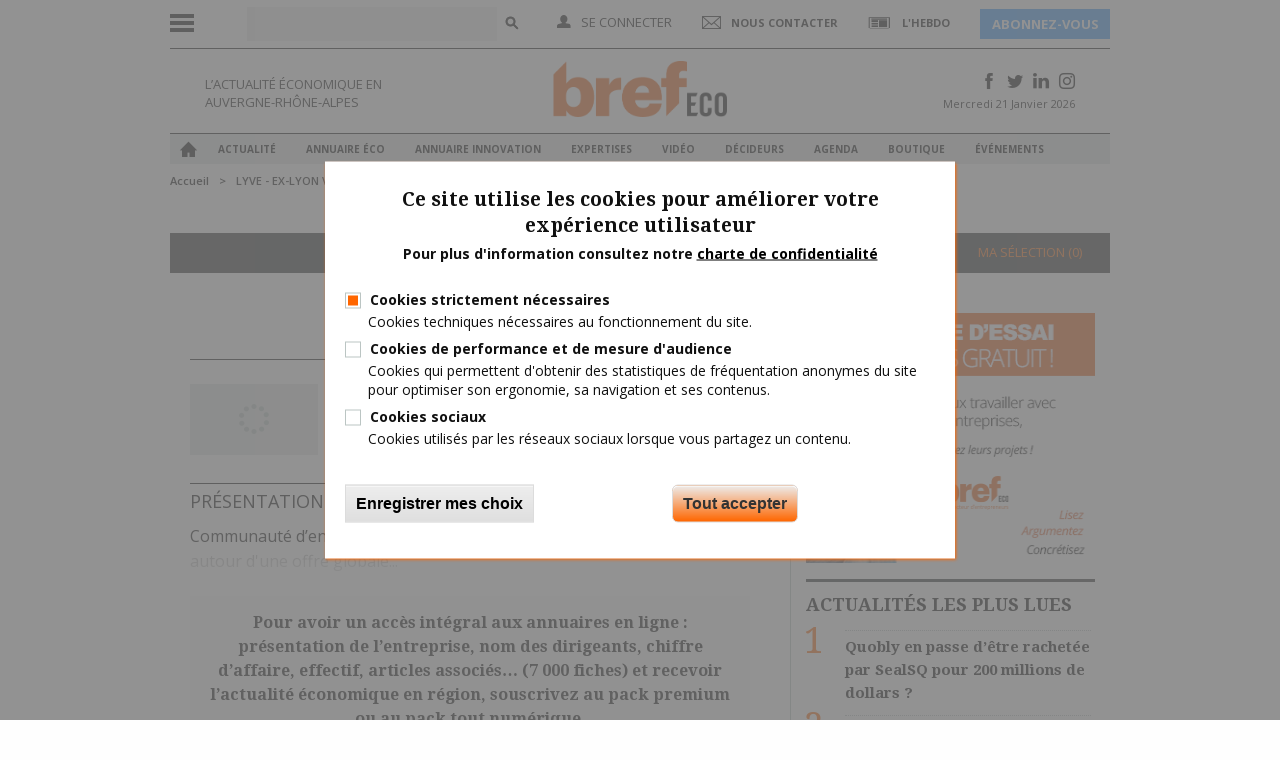

--- FILE ---
content_type: text/html; charset=utf-8
request_url: https://www.brefeco.com/annuaire/lyve-ex-lyon-ville-de-lentrepreneuriat
body_size: 13687
content:
<!DOCTYPE html>
<html lang="fr" dir="ltr">
    <head>
        <meta charset="utf-8">
        <meta content="width=device-width, initial-scale=1.0, maximum-scale=1.0, user-scalable=0" name="viewport">
        <meta name="robots" content="max-snippet:-1, max-image-preview:large, max-video-preview:-1">
        <title>LYVE - EX-LYON VILLE DE L'ENTREPRENEURIAT | Bref Eco</title>
        <link href="https://fonts.googleapis.com/css?family=Open+Sans+Condensed:300,300i,700|Open+Sans:300,300i,400,400i,600,600i,700,700i,800,800i" rel="stylesheet"> 
        <link href='https://fonts.googleapis.com/css?family=Droid+Serif:400,700' rel='stylesheet' type='text/css'>
        <link href='https://fonts.googleapis.com/css?family=Oswald:wght@200..700' rel='stylesheet'>
        <link rel='apple-touch-icon" href="sites/all/themes/bref/apple-touch-icon.png' />
        <meta http-equiv="Content-Type" content="text/html; charset=utf-8" />
<link rel="shortcut icon" href="https://www.brefeco.com/medias/favicon.ico" type="image/vnd.microsoft.icon" />
<link rel="canonical" href="https://www.brefeco.com/annuaire/lyve-ex-lyon-ville-de-lentrepreneuriat" />
<link rel="shortlink" href="https://www.brefeco.com/node/40828" />
<meta property="og:title" content="LYVE - EX-LYON VILLE DE L&#039;ENTREPRENEURIAT" />
<meta property="og:updated_time" content="2019-10-01T11:51:03+02:00" />
<meta name="twitter:title" content="LYVE - EX-LYON VILLE DE L&#039;ENTREPRENEURIAT" />
<meta property="article:published_time" content="2018-11-09T11:12:05+01:00" />
<meta property="article:modified_time" content="2019-10-01T11:51:03+02:00" />
<meta name="description" content="Retrouvez quotidiennement l'actualité économique des entreprises et des collectivités en Auvergne-Rhône-Alpes" />        <link type="text/css" rel="stylesheet" href="https://www.brefeco.com/medias/css/css_FFMDRYZ2nSV6HGDyDVpm9-yNY8H0IkhZ90k-a2N9jFE.css" media="all" />
<link type="text/css" rel="stylesheet" href="https://www.brefeco.com/medias/css/css_DHcXHPYBSjIVaCQZEG4ZlpLkvslnFlBCnQUCzlbRBio.css" media="all" />
<link type="text/css" rel="stylesheet" href="https://www.brefeco.com/medias/css/css_TR30TvpY2VoBZNUHtz5IaOQGFnLnewqe4y7vdFMKGmA.css" media="all" />
<link type="text/css" rel="stylesheet" href="https://www.brefeco.com/medias/css/css_ySa6xAINjxneSvX1vwhWzvJHU_7eF3u0VUS8GB14KXQ.css" media="all" />
<link type="text/css" rel="stylesheet" href="https://www.brefeco.com/medias/css/css_DiEwhK3HfVfC1POZwQ5OvSoCTnYtVXDKNRduwWRHjiI.css" media="all" />
<link type="text/css" rel="stylesheet" href="https://www.brefeco.com/medias/css/css_3d0eNMQOkCa4trIPhO8P_4HYViJqIBLx7xHlrM8ThAY.css" media="print" />

<!--[if lte IE 7]>
<link type="text/css" rel="stylesheet" href="https://www.brefeco.com/sites/all/themes/bref/css/ie.css?t8dvp8" media="all" />
<![endif]-->

<!--[if IE 6]>
<link type="text/css" rel="stylesheet" href="https://www.brefeco.com/sites/all/themes/bref/css/ie6.css?t8dvp8" media="all" />
<![endif]-->
        <script src="https://ajax.googleapis.com/ajax/libs/jquery/1.11.0/jquery.min.js"></script>
        <script type="text/javascript" src="https://www.brefeco.com/sites/all/modules/contrib/jquery_update/replace/jquery/1.12/jquery.min.js?v=1.12.4"></script>
<script type="text/javascript" src="https://www.brefeco.com/misc/jquery-extend-3.4.0.js?v=1.12.4"></script>
<script type="text/javascript" src="https://www.brefeco.com/misc/jquery-html-prefilter-3.5.0-backport.js?v=1.12.4"></script>
<script type="text/javascript" src="https://www.brefeco.com/misc/jquery.once.js?v=1.2"></script>
<script type="text/javascript" src="https://www.brefeco.com/misc/drupal.js?t8dvp8"></script>
<script type="text/javascript" src="https://www.brefeco.com/sites/all/modules/contrib/jquery_update/js/jquery_browser.js?v=0.0.1"></script>
<script type="text/javascript" src="https://www.brefeco.com/sites/all/modules/contrib/jquery_update/replace/ui/ui/minified/jquery.ui.core.min.js?v=1.10.2"></script>
<script type="text/javascript" src="https://www.brefeco.com/sites/all/modules/contrib/jquery_update/replace/ui/ui/minified/jquery.ui.widget.min.js?v=1.10.2"></script>
<script type="text/javascript" src="https://www.brefeco.com/sites/all/modules/contrib/jquery_update/replace/ui/ui/minified/jquery.ui.mouse.min.js?v=1.10.2"></script>
<script type="text/javascript" src="https://www.brefeco.com/sites/all/modules/contrib/jquery_update/replace/ui/ui/minified/jquery.ui.sortable.min.js?v=1.10.2"></script>
<script type="text/javascript" src="https://www.brefeco.com/sites/all/modules/contrib/eu_cookie_compliance/js/jquery.cookie-1.4.1.min.js?v=1.4.1"></script>
<script type="text/javascript" src="https://www.brefeco.com/sites/all/modules/contrib/jquery_update/replace/jquery.form/4/jquery.form.min.js?v=4.2.1"></script>
<script type="text/javascript" src="https://www.brefeco.com/misc/form-single-submit.js?v=7.101"></script>
<script type="text/javascript" src="https://www.brefeco.com/misc/ajax.js?v=7.101"></script>
<script type="text/javascript" src="https://www.brefeco.com/sites/all/modules/contrib/jquery_update/js/jquery_update.js?v=0.0.1"></script>
<script type="text/javascript" src="https://www.brefeco.com/sites/all/modules/custom/bref/assets/js/scripts.js?t8dvp8"></script>
<script type="text/javascript" src="https://www.brefeco.com/sites/all/modules/custom/bref_users/assets/js/global.js?t8dvp8"></script>
<script type="text/javascript" src="https://www.brefeco.com/sites/all/modules/contrib/simpleads/simpleads.js?t8dvp8"></script>
<script type="text/javascript" src="https://www.brefeco.com/sites/all/modules/custom/vi_bref/js/habillage.js?t8dvp8"></script>
<script type="text/javascript" src="https://www.brefeco.com/sites/all/modules/contrib/modal_forms/js/modal_forms_login.js?t8dvp8"></script>
<script type="text/javascript" src="https://www.brefeco.com/medias/languages/fr_QQnHIIIsHGtLwPgWPkvIgHwBtwZKpCUj1bw9AOa11fs.js?t8dvp8"></script>
<script type="text/javascript" src="https://www.brefeco.com/sites/all/libraries/colorbox/jquery.colorbox-min.js?t8dvp8"></script>
<script type="text/javascript" src="https://www.brefeco.com/sites/all/modules/contrib/colorbox/js/colorbox.js?t8dvp8"></script>
<script type="text/javascript" src="https://www.brefeco.com/sites/all/modules/contrib/colorbox/js/colorbox_inline.js?t8dvp8"></script>
<script type="text/javascript" src="https://www.brefeco.com/misc/progress.js?v=7.101"></script>
<script type="text/javascript" src="https://www.brefeco.com/sites/all/modules/contrib/ctools/js/modal.js?t8dvp8"></script>
<script type="text/javascript" src="https://www.brefeco.com/sites/all/modules/contrib/modal_forms/js/modal_forms_popup.js?t8dvp8"></script>
<script type="text/javascript" src="https://www.brefeco.com/sites/all/modules/contrib/custom_search/js/custom_search.js?t8dvp8"></script>
<script type="text/javascript" src="https://www.brefeco.com/sites/all/modules/contrib/google_analytics/googleanalytics.js?t8dvp8"></script>
<script type="text/javascript">
<!--//--><![CDATA[//><!--
(function(i,s,o,g,r,a,m){i["GoogleAnalyticsObject"]=r;i[r]=i[r]||function(){(i[r].q=i[r].q||[]).push(arguments)},i[r].l=1*new Date();a=s.createElement(o),m=s.getElementsByTagName(o)[0];a.async=1;a.src=g;m.parentNode.insertBefore(a,m)})(window,document,"script","https://www.google-analytics.com/analytics.js","ga");ga("create", "UA-9805047-1", {"cookieDomain":"auto"});ga("set", "anonymizeIp", true);ga("send", "pageview");
//--><!]]>
</script>
<script type="text/javascript" src="https://www.brefeco.com/sites/all/modules/contrib/radioactivity/js/radioactivity.js?t8dvp8"></script>
<script type="text/javascript" src="https://www.youtube.com/iframe_api?t8dvp8"></script>
<script type="text/javascript" src="https://www.brefeco.com/sites/all/modules/custom/bref/assets/js/jquery.cookies.js?t8dvp8"></script>
<script type="text/javascript" src="https://www.brefeco.com/sites/all/modules/custom/bref/assets/js/jquery.flexslider-min.js?t8dvp8"></script>
<script type="text/javascript" src="https://www.brefeco.com/sites/all/themes/bref/js/jquery.colorbox.js?t8dvp8"></script>
<script type="text/javascript" src="https://www.brefeco.com/sites/all/modules/custom/bref/assets/js/scripts-admin.js?t8dvp8"></script>
<script type="text/javascript" src="https://www.brefeco.com/sites/all/modules/contrib/ng_lightbox/js/ng-lightbox.js?t8dvp8"></script>
<script type="text/javascript" src="https://www.brefeco.com/sites/all/modules/custom/vi_wysiwyg_plugins/ckeditor/vi_wysiwyg.js?t8dvp8"></script>
<script type="text/javascript" src="https://www.brefeco.com/sites/all/themes/bref/js/habillage.js?t8dvp8"></script>
<script type="text/javascript" src="https://www.brefeco.com/sites/all/themes/bref/js/foundation.min.js?t8dvp8"></script>
<script type="text/javascript" src="https://www.brefeco.com/sites/all/themes/bref/js/app.js?t8dvp8"></script>
<script type="text/javascript" src="https://www.brefeco.com/sites/all/themes/bref/js/jquery.sticky.js?t8dvp8"></script>
<script type="text/javascript" src="https://www.brefeco.com/sites/all/themes/bref/js/jquery.validate.min.js?t8dvp8"></script>
<script type="text/javascript" src="https://www.brefeco.com/sites/all/themes/bref/js/jquery.uniform.js?t8dvp8"></script>
<script type="text/javascript" src="https://www.brefeco.com/sites/all/themes/bref/js/jquery.mousewheel.js?t8dvp8"></script>
<script type="text/javascript" src="https://www.brefeco.com/sites/all/themes/bref/js/jquery.jscrollpane.min.js?t8dvp8"></script>
<script type="text/javascript" src="https://www.brefeco.com/sites/all/themes/bref/js/responsive-tables.js?t8dvp8"></script>
<script type="text/javascript" src="https://www.brefeco.com/sites/all/themes/bref/js/scripts.js?t8dvp8"></script>
<script type="text/javascript" src="https://www.brefeco.com/sites/all/themes/bref/../../libraries/DiagPlWs/DiagPlWs.js?t8dvp8"></script>
<script type="text/javascript">
<!--//--><![CDATA[//><!--
jQuery.extend(Drupal.settings, {"basePath":"\/","pathPrefix":"","setHasJsCookie":0,"ajaxPageState":{"theme":"bref","theme_token":"jzbWXkmruqQ7rxYhaScbUQzKvc2hGjKmqXbrAUGlpUA","jquery_version":"1.12","jquery_version_token":"gtJg6EWvaKnch2YOds4omUa3SaenBzt_G4W1aJavEpI","js":{"0":1,"1":1,"sites\/all\/modules\/contrib\/eu_cookie_compliance\/js\/eu_cookie_compliance.js":1,"sites\/all\/modules\/contrib\/jquery_update\/replace\/jquery\/1.12\/jquery.min.js":1,"misc\/jquery-extend-3.4.0.js":1,"misc\/jquery-html-prefilter-3.5.0-backport.js":1,"misc\/jquery.once.js":1,"misc\/drupal.js":1,"sites\/all\/modules\/contrib\/jquery_update\/js\/jquery_browser.js":1,"sites\/all\/modules\/contrib\/jquery_update\/replace\/ui\/ui\/minified\/jquery.ui.core.min.js":1,"sites\/all\/modules\/contrib\/jquery_update\/replace\/ui\/ui\/minified\/jquery.ui.widget.min.js":1,"sites\/all\/modules\/contrib\/jquery_update\/replace\/ui\/ui\/minified\/jquery.ui.mouse.min.js":1,"sites\/all\/modules\/contrib\/jquery_update\/replace\/ui\/ui\/minified\/jquery.ui.sortable.min.js":1,"sites\/all\/modules\/contrib\/eu_cookie_compliance\/js\/jquery.cookie-1.4.1.min.js":1,"sites\/all\/modules\/contrib\/jquery_update\/replace\/jquery.form\/4\/jquery.form.min.js":1,"misc\/form-single-submit.js":1,"misc\/ajax.js":1,"sites\/all\/modules\/contrib\/jquery_update\/js\/jquery_update.js":1,"sites\/all\/modules\/custom\/bref\/assets\/js\/scripts.js":1,"sites\/all\/modules\/custom\/bref_users\/assets\/js\/global.js":1,"sites\/all\/modules\/contrib\/simpleads\/simpleads.js":1,"sites\/all\/modules\/custom\/vi_bref\/js\/habillage.js":1,"sites\/all\/modules\/contrib\/modal_forms\/js\/modal_forms_login.js":1,"public:\/\/languages\/fr_QQnHIIIsHGtLwPgWPkvIgHwBtwZKpCUj1bw9AOa11fs.js":1,"sites\/all\/libraries\/colorbox\/jquery.colorbox-min.js":1,"sites\/all\/modules\/contrib\/colorbox\/js\/colorbox.js":1,"sites\/all\/modules\/contrib\/colorbox\/js\/colorbox_inline.js":1,"misc\/progress.js":1,"sites\/all\/modules\/contrib\/ctools\/js\/modal.js":1,"sites\/all\/modules\/contrib\/modal_forms\/js\/modal_forms_popup.js":1,"sites\/all\/modules\/contrib\/custom_search\/js\/custom_search.js":1,"sites\/all\/modules\/contrib\/google_analytics\/googleanalytics.js":1,"2":1,"sites\/all\/modules\/contrib\/radioactivity\/js\/radioactivity.js":1,"https:\/\/www.youtube.com\/iframe_api":1,"sites\/all\/modules\/custom\/bref\/assets\/js\/jquery.cookies.js":1,"sites\/all\/modules\/custom\/bref\/assets\/js\/jquery.flexslider-min.js":1,"sites\/all\/themes\/bref\/js\/jquery.colorbox.js":1,"sites\/all\/modules\/custom\/bref\/assets\/js\/scripts-admin.js":1,"sites\/all\/modules\/contrib\/ng_lightbox\/js\/ng-lightbox.js":1,"sites\/all\/modules\/custom\/vi_wysiwyg_plugins\/ckeditor\/vi_wysiwyg.js":1,"sites\/all\/themes\/bref\/js\/habillage.js":1,"sites\/all\/themes\/bref\/js\/foundation.min.js":1,"sites\/all\/themes\/bref\/js\/app.js":1,"sites\/all\/themes\/bref\/js\/jquery.sticky.js":1,"sites\/all\/themes\/bref\/js\/jquery.validate.min.js":1,"sites\/all\/themes\/bref\/js\/jquery.uniform.js":1,"sites\/all\/themes\/bref\/js\/jquery.mousewheel.js":1,"sites\/all\/themes\/bref\/js\/jquery.jscrollpane.min.js":1,"sites\/all\/themes\/bref\/js\/responsive-tables.js":1,"sites\/all\/themes\/bref\/js\/scripts.js":1,"sites\/all\/themes\/bref\/..\/..\/libraries\/DiagPlWs\/DiagPlWs.js":1},"css":{"modules\/system\/system.base.css":1,"modules\/system\/system.menus.css":1,"modules\/system\/system.messages.css":1,"misc\/ui\/jquery.ui.core.css":1,"misc\/ui\/jquery.ui.theme.css":1,"sites\/all\/modules\/custom\/bref_newsletter\/theme\/css\/bref_newsletter.css":1,"modules\/comment\/comment.css":1,"sites\/all\/modules\/contrib\/date\/date_api\/date.css":1,"sites\/all\/modules\/contrib\/date\/date_popup\/themes\/datepicker.1.7.css":1,"modules\/field\/theme\/field.css":1,"modules\/node\/node.css":1,"modules\/search\/search.css":1,"sites\/all\/modules\/contrib\/simpleads\/simpleads.css":1,"sites\/all\/modules\/contrib\/ubercart\/uc_order\/uc_order.css":1,"sites\/all\/modules\/contrib\/ubercart\/uc_product\/uc_product.css":1,"sites\/all\/modules\/contrib\/ubercart\/uc_store\/uc_store.css":1,"modules\/user\/user.css":1,"sites\/all\/modules\/custom\/vi_bref\/theme\/css\/vi_bref.css":1,"sites\/all\/modules\/custom\/vi_bref_print\/theme\/css\/bref-print-fo.css":1,"sites\/all\/modules\/custom\/vi_wysiwyg_plugins\/ckeditor\/bref_styles\/bref_styles.css":1,"sites\/all\/modules\/contrib\/youtube\/css\/youtube.css":1,"sites\/all\/modules\/contrib\/views\/css\/views.css":1,"sites\/all\/libraries\/colorbox\/example1\/colorbox.css":1,"sites\/all\/modules\/contrib\/ctools\/css\/ctools.css":1,"sites\/all\/modules\/contrib\/ctools\/css\/modal.css":1,"sites\/all\/modules\/contrib\/modal_forms\/css\/modal_forms_popup.css":1,"sites\/all\/modules\/contrib\/radioactivity\/css\/radioactivity.css":1,"sites\/all\/modules\/contrib\/custom_search\/custom_search.css":1,"sites\/all\/modules\/contrib\/eu_cookie_compliance\/css\/eu_cookie_compliance.css":1,"sites\/all\/modules\/custom\/bref\/assets\/css\/flexslider.css":1,"sites\/all\/themes\/bref\/css\/colorbox.css":1,"public:\/\/ctools\/css\/c7287910dff7ef06fc5afe425ac790d7.css":1,"sites\/all\/themes\/bref\/css\/foundation.css":1,"sites\/all\/themes\/bref\/css\/uniform.css":1,"sites\/all\/themes\/bref\/css\/jquery.jscrollpane.css":1,"sites\/all\/themes\/bref\/css\/toggle-switch.css":1,"sites\/all\/themes\/bref\/css\/style.css":1,"sites\/all\/themes\/bref\/css\/layout.css":1,"sites\/all\/themes\/bref\/css\/home.css":1,"sites\/all\/themes\/bref\/css\/responsive-tables.css":1,"sites\/all\/themes\/bref\/css\/responsive.css":1,"sites\/all\/themes\/bref\/css\/custom.css":1,"sites\/all\/themes\/bref\/css\/print.css":1,"sites\/all\/themes\/bref\/css\/ie.css":1,"sites\/all\/themes\/bref\/css\/ie6.css":1}},"colorbox":{"opacity":"0.85","current":"{current} of {total}","previous":"\u00ab Prev","next":"Next \u00bb","close":"Close","maxWidth":"98%","maxHeight":"98%","fixed":true,"mobiledetect":true,"mobiledevicewidth":"480px","file_public_path":"\/medias","specificPagesDefaultValue":"admin*\nimagebrowser*\nimg_assist*\nimce*\nnode\/add\/*\nnode\/*\/edit\nprint\/*\nprintpdf\/*\nsystem\/ajax\nsystem\/ajax\/*"},"CToolsModal":{"loadingText":"Loading...","closeText":"Close Window","closeImage":"\u003Cimg typeof=\u0022foaf:Image\u0022 src=\u0022https:\/\/www.brefeco.com\/sites\/all\/modules\/contrib\/ctools\/images\/icon-close-window.png\u0022 alt=\u0022Close window\u0022 title=\u0022Close window\u0022 \/\u003E","throbber":"\u003Cimg typeof=\u0022foaf:Image\u0022 src=\u0022https:\/\/www.brefeco.com\/sites\/all\/modules\/contrib\/ctools\/images\/throbber.gif\u0022 alt=\u0022En cours de chargement\u0022 title=\u0022Loading...\u0022 \/\u003E"},"modal-popup-small":{"modalSize":{"type":"fixed","width":300,"height":300},"modalOptions":{"opacity":0.85,"background":"#000"},"animation":"fadeIn","modalTheme":"ModalFormsPopup","throbber":"\u003Cimg typeof=\u0022foaf:Image\u0022 src=\u0022https:\/\/www.brefeco.com\/sites\/all\/modules\/contrib\/modal_forms\/images\/loading_animation.gif\u0022 alt=\u0022Loading...\u0022 title=\u0022En cours de chargement\u0022 \/\u003E","closeText":"Close"},"modal-popup-medium":{"modalSize":{"type":"fixed","width":550,"height":450},"modalOptions":{"opacity":0.85,"background":"#000"},"animation":"fadeIn","modalTheme":"ModalFormsPopup","throbber":"\u003Cimg typeof=\u0022foaf:Image\u0022 src=\u0022https:\/\/www.brefeco.com\/sites\/all\/modules\/contrib\/modal_forms\/images\/loading_animation.gif\u0022 alt=\u0022Loading...\u0022 title=\u0022En cours de chargement\u0022 \/\u003E","closeText":"Close"},"modal-popup-large":{"modalSize":{"type":"scale","width":0.8,"height":0.8},"modalOptions":{"opacity":0.85,"background":"#000"},"animation":"fadeIn","modalTheme":"ModalFormsPopup","throbber":"\u003Cimg typeof=\u0022foaf:Image\u0022 src=\u0022https:\/\/www.brefeco.com\/sites\/all\/modules\/contrib\/modal_forms\/images\/loading_animation.gif\u0022 alt=\u0022Loading...\u0022 title=\u0022En cours de chargement\u0022 \/\u003E","closeText":"Close"},"custom_search":{"form_target":"_self","solr":1},"urlIsAjaxTrusted":{"\/annuaire\/lyve-ex-lyon-ville-de-lentrepreneuriat":true},"eu_cookie_compliance":{"cookie_policy_version":"1.0.0","popup_enabled":1,"popup_agreed_enabled":0,"popup_hide_agreed":0,"popup_clicking_confirmation":false,"popup_scrolling_confirmation":false,"popup_html_info":"\u003Cdiv class=\u0022eu-cookie-compliance-banner eu-cookie-compliance-banner-info eu-cookie-compliance-banner--categories\u0022\u003E\n  \u003Cdiv class=\u0022popup-content info\u0022\u003E\n        \u003Cdiv id=\u0022popup-text\u0022\u003E\n      \u003Ch2\u003ECe site utilise les cookies pour am\u00e9liorer votre exp\u00e9rience\u00a0utilisateur\u003C\/h2\u003E\u003Cp\u003EPour plus d\u0027information consultez notre \u003Cu\u003E\u003Ca href=\u0022cgu\u0022 target=\u0022_blank\u0022\u003Echarte de confidentialit\u00e9\u003C\/a\u003E\u003C\/u\u003E\u003C\/p\u003E          \u003C\/div\u003E\n          \u003Cdiv id=\u0022eu-cookie-compliance-categories\u0022 class=\u0022eu-cookie-compliance-categories\u0022\u003E\n                  \u003Cdiv class=\u0022eu-cookie-compliance-category\u0022\u003E\n            \u003Cdiv\u003E\n              \u003Cinput type=\u0022checkbox\u0022 name=\u0022cookie-categories\u0022 id=\u0022cookie-category-cookies-techniques\u0022\n                     value=\u0022cookies_techniques\u0022\n                     checked                     disabled \u003E\n              \u003Clabel for=\u0022cookie-category-cookies-techniques\u0022\u003ECookies strictement n\u00e9cessaires\u003C\/label\u003E\n            \u003C\/div\u003E\n                      \u003Cdiv class=\u0022eu-cookie-compliance-category-description\u0022\u003ECookies techniques n\u00e9cessaires au fonctionnement du site.\u003C\/div\u003E\n                  \u003C\/div\u003E\n                  \u003Cdiv class=\u0022eu-cookie-compliance-category\u0022\u003E\n            \u003Cdiv\u003E\n              \u003Cinput type=\u0022checkbox\u0022 name=\u0022cookie-categories\u0022 id=\u0022cookie-category-cookies-analytics\u0022\n                     value=\u0022cookies_analytics\u0022\n                                           \u003E\n              \u003Clabel for=\u0022cookie-category-cookies-analytics\u0022\u003ECookies de performance et de mesure d\u0027audience\u003C\/label\u003E\n            \u003C\/div\u003E\n                      \u003Cdiv class=\u0022eu-cookie-compliance-category-description\u0022\u003ECookies qui permettent d\u0027obtenir des statistiques de fr\u00e9quentation anonymes du site pour optimiser son ergonomie, sa navigation et ses contenus.\u003C\/div\u003E\n                  \u003C\/div\u003E\n                  \u003Cdiv class=\u0022eu-cookie-compliance-category\u0022\u003E\n            \u003Cdiv\u003E\n              \u003Cinput type=\u0022checkbox\u0022 name=\u0022cookie-categories\u0022 id=\u0022cookie-category-cookies-sociaux\u0022\n                     value=\u0022cookies_sociaux\u0022\n                                           \u003E\n              \u003Clabel for=\u0022cookie-category-cookies-sociaux\u0022\u003ECookies sociaux\u003C\/label\u003E\n            \u003C\/div\u003E\n                      \u003Cdiv class=\u0022eu-cookie-compliance-category-description\u0022\u003ECookies utilis\u00e9s par les r\u00e9seaux sociaux lorsque vous partagez un contenu.\u003C\/div\u003E\n                  \u003C\/div\u003E\n                          \u003Cdiv class=\u0022eu-cookie-compliance-categories-buttons\u0022\u003E\n            \u003Cbutton type=\u0022button\u0022\n                    class=\u0022eu-cookie-compliance-save-preferences-button\u0022\u003EEnregistrer mes choix\u003C\/button\u003E\n          \u003C\/div\u003E\n              \u003C\/div\u003E\n    \n    \u003Cdiv id=\u0022popup-buttons\u0022 class=\u0022eu-cookie-compliance-has-categories\u0022\u003E\n            \u003Cbutton type=\u0022button\u0022 class=\u0022agree-button eu-cookie-compliance-default-button\u0022\u003ETout accepter\u003C\/button\u003E\n              \u003Cbutton type=\u0022button\u0022 class=\u0022eu-cookie-withdraw-button eu-cookie-compliance-hidden\u0022 \u003EWithdraw consent\u003C\/button\u003E\n          \u003C\/div\u003E\n  \u003C\/div\u003E\n\u003C\/div\u003E","use_mobile_message":false,"mobile_popup_html_info":"\u003Cdiv class=\u0022eu-cookie-compliance-banner eu-cookie-compliance-banner-info eu-cookie-compliance-banner--categories\u0022\u003E\n  \u003Cdiv class=\u0022popup-content info\u0022\u003E\n        \u003Cdiv id=\u0022popup-text\u0022\u003E\n      \u003Ch2\u003EWe use cookies on this site to enhance your user experience\u003C\/h2\u003E\u003Cp\u003EBy tapping the Accept button, you agree to us doing so.\u003C\/p\u003E          \u003C\/div\u003E\n          \u003Cdiv id=\u0022eu-cookie-compliance-categories\u0022 class=\u0022eu-cookie-compliance-categories\u0022\u003E\n                  \u003Cdiv class=\u0022eu-cookie-compliance-category\u0022\u003E\n            \u003Cdiv\u003E\n              \u003Cinput type=\u0022checkbox\u0022 name=\u0022cookie-categories\u0022 id=\u0022cookie-category-cookies-techniques\u0022\n                     value=\u0022cookies_techniques\u0022\n                     checked                     disabled \u003E\n              \u003Clabel for=\u0022cookie-category-cookies-techniques\u0022\u003ECookies strictement n\u00e9cessaires\u003C\/label\u003E\n            \u003C\/div\u003E\n                      \u003Cdiv class=\u0022eu-cookie-compliance-category-description\u0022\u003ECookies techniques n\u00e9cessaires au fonctionnement du site.\u003C\/div\u003E\n                  \u003C\/div\u003E\n                  \u003Cdiv class=\u0022eu-cookie-compliance-category\u0022\u003E\n            \u003Cdiv\u003E\n              \u003Cinput type=\u0022checkbox\u0022 name=\u0022cookie-categories\u0022 id=\u0022cookie-category-cookies-analytics\u0022\n                     value=\u0022cookies_analytics\u0022\n                                           \u003E\n              \u003Clabel for=\u0022cookie-category-cookies-analytics\u0022\u003ECookies de performance et de mesure d\u0027audience\u003C\/label\u003E\n            \u003C\/div\u003E\n                      \u003Cdiv class=\u0022eu-cookie-compliance-category-description\u0022\u003ECookies qui permettent d\u0027obtenir des statistiques de fr\u00e9quentation anonymes du site pour optimiser son ergonomie, sa navigation et ses contenus.\u003C\/div\u003E\n                  \u003C\/div\u003E\n                  \u003Cdiv class=\u0022eu-cookie-compliance-category\u0022\u003E\n            \u003Cdiv\u003E\n              \u003Cinput type=\u0022checkbox\u0022 name=\u0022cookie-categories\u0022 id=\u0022cookie-category-cookies-sociaux\u0022\n                     value=\u0022cookies_sociaux\u0022\n                                           \u003E\n              \u003Clabel for=\u0022cookie-category-cookies-sociaux\u0022\u003ECookies sociaux\u003C\/label\u003E\n            \u003C\/div\u003E\n                      \u003Cdiv class=\u0022eu-cookie-compliance-category-description\u0022\u003ECookies utilis\u00e9s par les r\u00e9seaux sociaux lorsque vous partagez un contenu.\u003C\/div\u003E\n                  \u003C\/div\u003E\n                          \u003Cdiv class=\u0022eu-cookie-compliance-categories-buttons\u0022\u003E\n            \u003Cbutton type=\u0022button\u0022\n                    class=\u0022eu-cookie-compliance-save-preferences-button\u0022\u003EEnregistrer mes choix\u003C\/button\u003E\n          \u003C\/div\u003E\n              \u003C\/div\u003E\n    \n    \u003Cdiv id=\u0022popup-buttons\u0022 class=\u0022eu-cookie-compliance-has-categories\u0022\u003E\n            \u003Cbutton type=\u0022button\u0022 class=\u0022agree-button eu-cookie-compliance-default-button\u0022\u003ETout accepter\u003C\/button\u003E\n              \u003Cbutton type=\u0022button\u0022 class=\u0022eu-cookie-withdraw-button eu-cookie-compliance-hidden\u0022 \u003EWithdraw consent\u003C\/button\u003E\n          \u003C\/div\u003E\n  \u003C\/div\u003E\n\u003C\/div\u003E\n","mobile_breakpoint":"768","popup_html_agreed":"\u003Cdiv\u003E\n  \u003Cdiv class=\u0022popup-content agreed\u0022\u003E\n    \u003Cdiv id=\u0022popup-text\u0022\u003E\n      \u003Ch2\u003EThank you for accepting cookies\u003C\/h2\u003E\u003Cp\u003EYou can now hide this message or find out more about cookies.\u003C\/p\u003E    \u003C\/div\u003E\n    \u003Cdiv id=\u0022popup-buttons\u0022\u003E\n      \u003Cbutton type=\u0022button\u0022 class=\u0022hide-popup-button eu-cookie-compliance-hide-button\u0022\u003EHide\u003C\/button\u003E\n              \u003Cbutton type=\u0022button\u0022 class=\u0022find-more-button eu-cookie-compliance-more-button-thank-you\u0022 \u003EMore info\u003C\/button\u003E\n          \u003C\/div\u003E\n  \u003C\/div\u003E\n\u003C\/div\u003E","popup_use_bare_css":false,"popup_height":"auto","popup_width":"100%","popup_delay":1000,"popup_link":"\/cgu","popup_link_new_window":1,"popup_position":null,"fixed_top_position":1,"popup_language":"fr","store_consent":false,"better_support_for_screen_readers":0,"reload_page":0,"domain":"","domain_all_sites":0,"popup_eu_only_js":0,"cookie_lifetime":"100","cookie_session":false,"disagree_do_not_show_popup":0,"method":"categories","allowed_cookies":"__atuvc\r\n__atuvs\r\ncookies_analytics:_ga\r\ncookies_analytics:_gid\r\ncookies_analytics:_pk_id.*\r\ncookies_analytics:_pk_ses.*\r\ncookies_sociaux:_fbp\r\ncookies_sociaux:_tlc\r\ncookies_sociaux:_tli\r\ncookies_sociaux:_tlp\r\ncookies_sociaux:_tls\r\ncookies_sociaux:_tlv\r\n","withdraw_markup":"\u003Cbutton type=\u0022button\u0022 class=\u0022eu-cookie-withdraw-tab\u0022\u003EPrivacy settings\u003C\/button\u003E\n\u003Cdiv class=\u0022eu-cookie-withdraw-banner\u0022\u003E\n  \u003Cdiv class=\u0022popup-content info\u0022\u003E\n    \u003Cdiv id=\u0022popup-text\u0022\u003E\n      \u003Ch2\u003EWe use cookies on this site to enhance your user experience\u003C\/h2\u003E\u003Cp\u003EYou have given your consent for us to set cookies.\u003C\/p\u003E    \u003C\/div\u003E\n    \u003Cdiv id=\u0022popup-buttons\u0022\u003E\n      \u003Cbutton type=\u0022button\u0022 class=\u0022eu-cookie-withdraw-button\u0022\u003EWithdraw consent\u003C\/button\u003E\n    \u003C\/div\u003E\n  \u003C\/div\u003E\n\u003C\/div\u003E\n","withdraw_enabled":false,"withdraw_button_on_info_popup":0,"cookie_categories":["cookies_techniques","cookies_analytics","cookies_sociaux"],"cookie_categories_details":{"cookies_techniques":{"weight":0,"machine_name":"cookies_techniques","label":"Cookies strictement n\u00e9cessaires","description":"Cookies techniques n\u00e9cessaires au fonctionnement du site.","checkbox_default_state":"required"},"cookies_analytics":{"weight":0,"machine_name":"cookies_analytics","label":"Cookies de performance et de mesure d\u0027audience","description":"Cookies qui permettent d\u0027obtenir des statistiques de fr\u00e9quentation anonymes du site pour optimiser son ergonomie, sa navigation et ses contenus.","checkbox_default_state":"unchecked"},"cookies_sociaux":{"weight":0,"machine_name":"cookies_sociaux","label":"Cookies sociaux","description":"Cookies utilis\u00e9s par les r\u00e9seaux sociaux lorsque vous partagez un contenu.","checkbox_default_state":"unchecked"}},"enable_save_preferences_button":1,"cookie_name":"","cookie_value_disagreed":"0","cookie_value_agreed_show_thank_you":"1","cookie_value_agreed":"2","containing_element":"body","automatic_cookies_removal":1,"close_button_action":"close_banner"},"googleanalytics":{"trackOutbound":1,"trackMailto":1,"trackDownload":1,"trackDownloadExtensions":"7z|aac|arc|arj|asf|asx|avi|bin|csv|doc(x|m)?|dot(x|m)?|exe|flv|gif|gz|gzip|hqx|jar|jpe?g|js|mp(2|3|4|e?g)|mov(ie)?|msi|msp|pdf|phps|png|ppt(x|m)?|pot(x|m)?|pps(x|m)?|ppam|sld(x|m)?|thmx|qtm?|ra(m|r)?|sea|sit|tar|tgz|torrent|txt|wav|wma|wmv|wpd|xls(x|m|b)?|xlt(x|m)|xlam|xml|z|zip","trackColorbox":1},"radioactivity":{"emitters":{"emitDefault":[{"accuracy":"100","bundle":"entreprise","energy":10,"entity_id":"40828","entity_type":"node","field_name":"field_energy_level","language":"und","storage":"Live","type":"none","checksum":"5722be70d6c1d4472594d5da7200fc01"},{"accuracy":"100","bundle":"entreprise","energy":10,"entity_id":"40828","entity_type":"node","field_name":"field_views","language":"und","storage":"Live","type":"none","checksum":"6d9660379783ded095685a671016c867"}]},"config":{"emitPath":"\/sites\/all\/modules\/contrib\/radioactivity\/emit.php","fpEnabled":0,"fpTimeout":"15"}},"better_exposed_filters":{"views":{"taxonomy_term":{"displays":{"new_by_company_restricted":{"filters":[]}}}}}});
//--><!]]>
</script>
        <script type="application/javascript" src="//ced.sascdn.com/tag/2194/smart.js"></script>
        <script type="application/javascript">
                        sas.setup({ networkid: 2194, domain: "//www3.smartadserver.com" });
        </script>
        <!-- Lead the Way -->
        <script type="text/javascript">
                         window.ltwAsyncInit = function(){init_multiplegl('https://gl.hostcg.com/',[['https://gl.hostcg.com/','1634','ob0a3n33i1']]);};
        </script>
        <!-- script type="text/javascript" src="https://gl.hostcg.com/js/genlead.js" defer></script-->
        <!-- noscript><img src="https://gl.hostcg.com/js/tracker.php?idsite=1634&clesite=ob0a3n33i1" style="border:0;" alt="" /></noscript --> 
        <!-- End Lead the Way Code -->
        <!-- Global site tag (gtag.js) - Google Ads: 470495624 -->
       <script async src="https://www.googletagmanager.com/gtag/js?id=AW-470495624"></script>
       <script>
       window.dataLayer = window.dataLayer || [];
       function gtag(){dataLayer.push(arguments);}
       gtag('js', new Date());
       gtag('config', 'AW-470495624');
       </script>  
        <!-- End Global site tag (gtag.js) - Google Ads: 470495624 -->
        <!-- Global site tag (gtag.js) - Google Analytics -->
        <script async src="https://www.googletagmanager.com/gtag/js?id=UA-9805047-1"></script>
        <script>
          window.dataLayer = window.dataLayer || [];
          function gtag(){dataLayer.push(arguments);}
          gtag('js', new Date());

          gtag('config', 'UA-9805047-1');
        </script>  
        <!-- Google tag (gtag.js) -->
        <script async src="https://www.googletagmanager.com/gtag/js?id=G-DWK9HX3QCZ"></script>
        <script>
          window.dataLayer = window.dataLayer || [];
          function gtag(){dataLayer.push(arguments);}
          gtag('js', new Date());

          gtag('config', 'G-DWK9HX3QCZ');
        </script>
    </head> 
        <body class="html not-front not-logged-in one-sidebar sidebar-second page-node page-node- page-node-40828 node-type-entreprise footer-columns " >
<!-- Google Tag Manager -->
<noscript><iframe src="//www.googletagmanager.com/ns.html?id=GTM-5GWHM4" height="0" width="0" style="display:none;visibility:hidden"></iframe></noscript>
<script type="text/javascript">(function(w,d,s,l,i){w[l]=w[l]||[];w[l].push({'gtm.start':new Date().getTime(),event:'gtm.js'});var f=d.getElementsByTagName(s)[0];var j=d.createElement(s);var dl=l!='dataLayer'?'&l='+l:'';j.src='//www.googletagmanager.com/gtm.js?id='+i+dl;j.type='text/javascript';j.async=true;f.parentNode.insertBefore(j,f);})(window,document,'script','dataLayer','GTM-5GWHM4');</script>
<!-- End Google Tag Manager -->
				        
<div class="page">


	
	<div class="header">
					  <article id="block-bref-department" class="block block-bref">
				          <a href="/departement/ain" title="Ain">Ain</a>        <a href="/departement/allier" title="Allier">Allier</a>        <a href="/departement/ardeche" title="Ardèche">Ardèche</a>        <a href="/departement/cantal" title="Cantal">Cantal</a>        <a href="/departement/drome" title="Drôme">Drôme</a>        <a href="/departement/isere" title="Isère">Isère</a>        <a href="/departement/loire" title="Loire">Loire</a>        <a href="/departement/haute-loire" title="Haute-Loire">Haute-Loire</a>        <a href="/departement/puy-de-dome" title="Puy-de-Dôme">Puy-de-Dôme</a>        <a href="/departement/rhone" title="Rhône">Rhône</a>        <a href="/departement/savoie" title="Savoie">Savoie</a>        <a href="/departement/haute-savoie" title="Haute-Savoie">Haute-Savoie</a>      </article>
		
		<div class="large-12 medium-12 small-12 columns header-profil">
		<div class="corp-menu">
			<div id="nav-trigger">
				<span class="menu">
					<span class="bergeur"></span>
				</span>
			</div>
							<div class="sticky-logo">
					<a href="/"
					   title="Accueil" rel="home" id="logo">
						<h1><img src="https://www.brefeco.com/sites/all/themes/bref/logo.png"
								 alt="Home Bref"/></h1>
					</a>
				</div>
										<span class="mobile-search"></span>
				  <article id="block-menu-block-3" class="block block-menu-block">
				    <div class="menu-block-wrapper menu-block-3 menu-name-main-menu parent-mlid-0 menu-level-1">
  <ul class="menu clearfix"><li class="first leaf menu-mlid-712"><a href="/" title="accueil" class="accueil">accueil</a></li>
<li class="expanded menu-mlid-668"><a href="/actualite">Actualité</a><ul class="menu clearfix"><li class="first collapsed menu-mlid-978"><a href="/actualite/collectivites-locales-etat">Collectivités locales / Etat</a></li>
<li class="collapsed menu-mlid-985"><a href="/actualite/communication" title="Communication">Communication</a></li>
<li class="collapsed menu-mlid-991"><a href="/actualite/construction" title="Construction">Construction</a></li>
<li class="collapsed menu-mlid-1175"><a href="/actualite/developpement-local-international">Développement local / International</a></li>
<li class="collapsed menu-mlid-1126"><a href="/actualite/energie-environnement">Energie / Environnement</a></li>
<li class="collapsed menu-mlid-1131"><a href="/actualite/formation-emploi-social">Formation / Emploi / Social</a></li>
<li class="collapsed menu-mlid-1136"><a href="/actualite/industrie">Industrie</a></li>
<li class="collapsed menu-mlid-1001"><a href="/actualite/services" title="Services">Services</a></li>
<li class="collapsed menu-mlid-992"><a href="/actualite/tourisme-loisirs" title="Tourisme / Loisirs">Tourisme / Loisirs</a></li>
<li class="last leaf menu-mlid-2246"><a href="/actualite/innovation">Innovation</a></li>
</ul></li>
<li class="leaf menu-mlid-669"><a href="/annuaire-eco">Annuaire éco</a></li>
<li class="leaf menu-mlid-670"><a href="/annuaire-innovation">Annuaire innovation</a></li>
<li class="leaf menu-mlid-672"><a href="/expertises" title="Expertises">Expertises</a></li>
<li class="leaf menu-mlid-673"><a href="/bref-tv" title="BREF TV">Vidéo</a></li>
<li class="leaf menu-mlid-1744"><a href="/decideurs">DÉCIDEURS</a></li>
<li class="leaf menu-mlid-674"><a href="/agenda">Agenda</a></li>
<li class="leaf menu-mlid-677"><a href="/boutique/autres_offres">Boutique</a></li>
<li class="last leaf menu-mlid-3735"><a href="/evenements" target="_blank">événements</a></li>
</ul></div>
</article>
<article id="block-menu-block-2" class="block block-menu-block">
				    <div class="menu-block-wrapper menu-block-2 menu-name-menu-user parent-mlid-0 menu-level-1">
  <ul class="menu clearfix"><li class="first leaf menu-mlid-487"><a href="/contact" title="Nous contacter" class="icon-mail mail-contacter">Nous contacter</a></li>
<li class="leaf menu-mlid-488"><a href="/hebdo" class="icon-news hebdo">L&#039;hebdo</a></li>
<li class="last leaf menu-mlid-489"><a href="/boutique/autres_offres" title="Abonnez-vous" class="abonnez-vous">Abonnez-vous</a></li>
</ul></div>
</article>
<article id="block-bref-connection-block" class="block block-bref">
				    <span class="login-in"><a href="/custom-login?destination=node/40828" title="Se connecter" class="ng-lightbox">Se connecter</a></span></article>
<article id="block-custom-search-blocks-1" class="block block-custom-search-blocks searchbox">
				    <form class="search-form" role="search" action="/annuaire/lyve-ex-lyon-ville-de-lentrepreneuriat" method="post" id="custom-search-blocks-form-1" accept-charset="UTF-8"><div><div class="form-item form-type-textfield form-item-custom-search-blocks-form-1">
  <label class="element-invisible" for="edit-custom-search-blocks-form-1--2">Search this site </label>
 <input title="Indiquer les termes à rechercher" class="custom-search-box form-text" placeholder="" type="text" id="edit-custom-search-blocks-form-1--2" name="custom_search_blocks_form_1" value="" size="15" maxlength="128" />
</div>
<div class="form-item form-type-select form-item-custom-search-types">
  <label class="element-invisible" for="edit-custom-search-types">Search for </label>
 <select class="custom-search-selector custom-search-types form-select" id="edit-custom-search-types" name="custom_search_types"><option value="c-all" selected="selected">-Any-</option><option value="c-actualite">Actualité</option><option value="c-bref_agenda">Agenda</option><option value="c-article_evenement">Article événement</option><option value="c-bref_tv">BREF TV</option><option value="c-short_week">Bref cette semaine</option><option value="c-contact">Contact</option><option value="c-dirigeant">Dirigeant</option><option value="c-decideur">Décideur</option><option value="c-entreprise">Entreprise</option><option value="c-expertise">Expertise</option><option value="c-idee">Idée</option><option value="c-playlist">Playlist</option></select>
</div>
<div class="form-actions form-wrapper" id="edit-actions"><a href="javascript:void(0);" id="open-search-box">open</a><input type="submit" id="edit-submit" name="op" value="Rechercher" class="form-submit" /></div><input type="hidden" name="delta" value="1" />
<input type="hidden" name="form_build_id" value="form-kmGBS4RQsanvzFU43NJGpXnxubJq-CoG_KgOKhDmn3Q" />
<input type="hidden" name="form_id" value="custom_search_blocks_form_1" />
</div></form></article>
			
</div>
		</div>
		
		<div class="large-12 medium-12 small-12 columns h1class">
			<div class="large-3 medium-3 small-12 columns slogan">
									<p>L’actualité économique en Auvergne-Rhône-Alpes</p>
							</div>

			<div class="large-6 medium-6 small-12 columns">
									<a href="/"
					   title="Accueil" rel="home" id="logo">
						<h1><img src="https://www.brefeco.com/sites/all/themes/bref/logo.png"
								 alt="Home Bref"/></h1>
					</a>
							</div>

			<div class="large-3 medium-3 small-12 columns h1class-right">
				<div
					class="large-12 medium-12 small-12 columns h1class-social-network">
													  <article id="block-menu-menu-reseaux-sociaux" class="block block-menu">
				    <ul class="menu clearfix"><li class="first leaf"><a href="https://www.facebook.com/brefeco/" title="Facebook" class="facebook" target="_blank">Facebook</a></li>
<li class="leaf"><a href="https://twitter.com/BrefEco" title="Twitter" class="twitter" target="_blank">Twitter</a></li>
<li class="leaf"><a href="https://www.linkedin.com/company/bref-eco" title="LinkedIn" class="linkedin" target="_blank">Linkedin</a></li>
<li class="last leaf"><a href="https://www.instagram.com/brefeco/" title="Instagram" class="instagram" target="_blank">Instagram</a></li>
</ul></article>
										</div>
				<div class="large-12 medium-12 small-12 columns h1class-date">
					<p
						class="date">Mercredi 21 Janvier 2026</p>
				</div>
			</div>
		</div>
					  <article id="block-menu-block-1" class="block block-menu-block">
				    <div class="menu-block-wrapper menu-block-1 menu-name-main-menu parent-mlid-0 menu-level-1">
  <ul class="menu clearfix"><li class="first leaf menu-mlid-712"><a href="/" title="accueil" class="accueil">accueil</a></li>
<li class="leaf has-children menu-mlid-668"><a href="/actualite">Actualité</a></li>
<li class="leaf menu-mlid-669"><a href="/annuaire-eco">Annuaire éco</a></li>
<li class="leaf menu-mlid-670"><a href="/annuaire-innovation">Annuaire innovation</a></li>
<li class="leaf menu-mlid-672"><a href="/expertises" title="Expertises">Expertises</a></li>
<li class="leaf menu-mlid-673"><a href="/bref-tv" title="BREF TV">Vidéo</a></li>
<li class="leaf menu-mlid-1744"><a href="/decideurs">DÉCIDEURS</a></li>
<li class="leaf menu-mlid-674"><a href="/agenda">Agenda</a></li>
<li class="leaf menu-mlid-677"><a href="/boutique/autres_offres">Boutique</a></li>
<li class="last leaf menu-mlid-3735"><a href="/evenements" target="_blank">événements</a></li>
</ul></div>
</article>
							<div id="breadcrumb" class="breadcrumb-mobile"><ul class="breadcrumb"><li><a href="/nojs" class="ctools-use-modal">Accueil</a></li><li class="active"><span class="capitalise">LYVE - EX-LYON VILLE DE L'ENTREPRENEURIAT</span></li></ul></div>
									
		
		
			</div>
			<div id="breadcrumb" class="breadcrumb_header"><ul class="breadcrumb"><li><a href="/nojs" class="ctools-use-modal">Accueil</a></li><li class="active"><span class="capitalise">LYVE - EX-LYON VILLE DE L'ENTREPRENEURIAT</span></li></ul></div>
	</div>


	<div class="page">
		<div class="block-hp1">
			  <article id="block-bref-annuaire-eco-search" class="block block-bref">
				    <div class="search-annuaire">
  <div class="search-form-annuaire-eco" data-url="https://www.brefeco.com/count-result-annuaire">
    <form id="bref_annuaire_eco_search_form" action="/annuaire/lyve-ex-lyon-ville-de-lentrepreneuriat" method="post" accept-charset="UTF-8"><div><div class="form-item form-type-textfield form-item-search-filter">
  <input placeholder="Une société, un décideur, un organisme..." type="text" id="edit-search-filter" name="search_filter" value="" size="60" maxlength="30" class="form-text" />
</div>
<input type="submit" id="edit-submit--2" name="op" value="Soumettre" class="form-submit" /><input type="hidden" name="form_build_id" value="form-NHSeNOEyVb4cgVSu19CfomWyEcgSkf2J_CcFinx3gHk" />
<input type="hidden" name="form_id" value="annuaire_eco_search_form" />
</div></form>          <span class="sfae-my-selection">
      <a href="/user/login">Ma sélection (0)</a>    </span>
      </div>
  </div>
</article>
		</div>
	</div>

<div class="page-small">
	<div class="content_second">
			</div>
</div>
</div>




		



<div class="page-color">
	<div class="page page_content_top ">


				<div class="content_top large-8 medium-8  small-12 columns">
			
			
							  <article id="block-system-main" class="block block-system">
				    <div id="node-40828"
     class="node node-entreprise node-full clearfix  node-entreprise" about="/annuaire/lyve-ex-lyon-ville-de-lentrepreneuriat" typeof="sioc:Item foaf:Document"     xmlns="http://www.w3.org/1999/html" data-type="">
		
	<div class="node-entreprise-content clearfix  contextual-links-region ">
  
		<div class="ne-count-option">
		<div class="ne-count-option-wrapper">
									<div class="neco-header">
									<span class="add-to-selection">
						<a href="/user">Ajouter à ma sélection</a>					</span>
								<script type="text/javascript"
						src="//s7.addthis.com/js/300/addthis_widget.js#pubid=ra-56b4cace4a45c3f9"
				async="async"></script>
				<div class="addthis_sharing">
					<a class="addthis_button_print"> Imprimer </a>
					<a class="addthis_button_addthis"> Partager </a>
				</div>
			</div>
		</div>
		</div>
    
		<div class="ne-top">
																<div class="ne-image-no-logo">
										<a href="javascript:void(0)">Placer votre logo ici pour booster votre entreprise</a>				</div>
									<div class="ne-info-top">
				<div class="ne-depar-sec">
											<span class="ne-depar">
							Rhône						</span>
														</div>
				<div class="ne-title">
					<p>LYVE - EX-LYON VILLE DE L'ENTREPRENEURIAT</p>
									</div>
			</div>
		</div>
								    	<div class="globle-info-ne">
								<div class="ne-presentation"> 
					<h2>Présentation</h2>
					<div class="restricted"><p>Communauté d&rsquo;entrepreneurs animée par la Métropole de Lyon, fédérée autour d&#39;une offre globale...</p></div>				</div>
			          
            <div class="na-block annuaire">
          <div class="filler"><div class="filler-content" style="top: -45px; height: 45px;"></div></div>
          <div class="na-legende">
              Pour avoir un accès intégral aux annuaires en ligne : présentation de l’entreprise, nom des dirigeants, chiffre d’affaire, effectif, articles associés… (7 000 fiches) et recevoir l’actualité économique en région, souscrivez au pack premium ou au pack tout numérique.<br><div class="light">Pour plus d’informations, contactez-nous<br><a href="mailto:ntaarabit@brefeco.com">ntaarabit@brefeco.com</a></div>
          </div>

          <div class="na-item">
            <div class="na-item-titre"><a href="/boutique/autres_offres">Je m'abonne</a></div>
          </div>

          <div class="na-item-2">
            <div class="na-item-lien">
              <a href="/custom-login?destination=node/40828" title="Se connecter" class="ng-lightbox ng-lightbox-processed" rel="nofollow"><div class="na-item-titre">Déjà abonné ?</div><div>Connectez-vous</div></a></div>
          </div>
		    </div>            
		      
       
		</div>
    
							<div class="ne-news-by-company">
				<div class="view view-taxonomy-term view-id-taxonomy_term view-display-id-new_by_company_restricted view-dom-id-efdcaeb8cde0ccdf3f285a037c7dbf5d">
            <div class="view-header">
      <h2 class="news_entreprise_title">LYVE - EX-LYON VILLE DE L'ENTREPRENEURIAT Dans bref&nbsp;eco</h2>    </div>
  
  
  
      <div class="view-content">
        <div class="views-row views-row-1 views-row-odd views-row-first contextual-links-region">
    <div class="filter_news">
      <span class="field-content">
</span>        <div class="filter_news_image">
      <img typeof="foaf:Image" src="https://www.brefeco.com/medias/styles/thumb_280x156/public/duchere_02.jpg?itok=ew8bvJph" width="280" height="156" alt="Lyve, l’accompagnement métropolitain à façon pour l’entreprise" title="Le pôle Lyve Lyon Ouest de la Duchère, l&#039;un des trois pôle du réseau." />    </div>
    <div class="filter_news_details">
          <div class="filter_news_departement">
        <div class="field-content">
<a href="/departement/rhone" typeof="skos:Concept" property="rdfs:label skos:prefLabel" datatype="">Rhône</a></div>      </div>
    		<div class="secteur"><div class="field-content">
<div class="field field-name-field-secteur field-type-entityreference field-label-hidden"><div class="field-items"><div class="field-item even">Aide aux entreprises</div></div></div></div></div>    <h3><span class="field-content">
<a href="/actualite/aide-aux-entreprises/lyve-laccompagnement-metropolitain-facon-pour-lentreprise">Lyve, l’accompagnement métropolitain à façon pour l’entreprise</a></span></h3>
    <div class="fn-bottom">
            <div class="filter_news_date">
        Publié Le 22/04/2024      </div>
    </div>

          <div class="filter_news_payante">
        <div class="field-content">
Payante</div>      </div>
      </div>
</div>  </div>
  <div class="views-row views-row-2 views-row-even contextual-links-region">
    <div class="filter_news">
      <span class="field-content">
</span>        <div class="filter_news_image">
      <img typeof="foaf:Image" src="https://www.brefeco.com/medias/styles/thumb_280x156/public/givors_lyve.jpg?itok=kSyCifkL" width="280" height="156" alt="Pepiniere Lyve Givors - bref eco" title="La nouvelle pépinière Lyve de Givors propose 1.850 m2 de bureaux et ateliers." />    </div>
    <div class="filter_news_details">
          <div class="filter_news_departement">
        <div class="field-content">
<a href="/departement/rhone" typeof="skos:Concept" property="rdfs:label skos:prefLabel" datatype="">Rhône</a></div>      </div>
    		<div class="secteur"><div class="field-content">
<div class="field field-name-field-secteur field-type-entityreference field-label-hidden"><div class="field-items"><div class="field-item even">Intercommunalité</div><div class="field-item odd">Aide aux entreprises</div></div></div></div></div>    <h3><span class="field-content">
<a href="/actualite/intercommunalite/une-nouvelle-pepiniere-dentreprises-givors">Une nouvelle pépinière d’entreprises à Givors</a></span></h3>
    <div class="fn-bottom">
            <div class="filter_news_date">
        Publié Le 01/10/2019      </div>
    </div>

      </div>
</div>  </div>
  <div class="views-row views-row-3 views-row-odd views-row-last contextual-links-region">
    <div class="filter_news">
      <span class="field-content">
</span>        <div class="filter_news_image">
      <img typeof="foaf:Image" src="https://www.brefeco.com/medias/styles/thumb_280x156/public/gldec_polentr_dpe_neuville_05.jpg?itok=L7wuRI6a" width="280" height="156" alt="Le futur pôle entrepreneurial de Neuville-sur-Saône." title="Le futur pôle entrepreneurial de Neuville-sur-Saône." />    </div>
    <div class="filter_news_details">
          <div class="filter_news_departement">
        <div class="field-content">
<a href="/departement/rhone" typeof="skos:Concept" property="rdfs:label skos:prefLabel" datatype="">Rhône</a></div>      </div>
    		<div class="secteur"><div class="field-content">
<div class="field field-name-field-secteur field-type-entityreference field-label-hidden"><div class="field-items"><div class="field-item even">Intercommunalité</div><div class="field-item odd">Aide aux entreprises</div></div></div></div></div>    <h3><span class="field-content">
<a href="/actualite/intercommunalite/avec-lyve-la-metropole-de-lyon-accelere-son-soutien-lentrepreneuriat">Avec LYVE, la Métropole de Lyon accélère son soutien à l&#039;entrepreneuriat</a></span></h3>
    <div class="fn-bottom">
            <div class="filter_news_date">
        Publié Le 15/05/2018      </div>
    </div>

          <div class="filter_news_payante">
        <div class="field-content">
Payante</div>      </div>
      </div>
</div>  </div>
    </div>
  
  
  
  
  
  
</div>			</div>
										<div class="ne-ads-bottom">
											</div>
	</div>
	<div class="colorbox">
		<div id="colorbox-container" class="colorbox-container" style="display: none;">
			<div class="tabs-itms">
				<ul class="tabs" data-tabs id="galery-tab">
														</ul>
			</div>
			<div class="tabs-content-itms">
				<div class="tabs-content" data-tabs-content="galery-tab">
																			</div>
			</div>
		</div>
	</div></article>
		</div>

						<div class="content large-4 medium-4 small-12 columns">
			  <article id="block-block-27" class="block block-block">
				    <p><a href="https://www.brefeco.com/content/offre-dessai-30-jours"><img alt="" src="/medias/actualites/PAVE-ABO-300-x-250-pX-V2-2.png" style="width: 300px; height: 250px;" /></a></p>
</article>
<article id="block-bref-most-read-news-sidebar" class="block block-bref">
				    	<div class="plus-lues">
		<h2>Actualités les plus lues</h2>
										<div class="plus-lues-itms">
				<span class="plus-lues-num">1</span>
				<h3><a href="/actualite/logiciels-services-numeriques/quobly-en-passe-detre-rachetee-par-sealsq-pour-200-millions" title="Quobly en passe d’être rachetée par SealSQ pour 200 millions de dollars ?">Quobly en passe d’être rachetée par SealSQ pour 200 millions de dollars ?</a></h3>
			</div>
								<div class="plus-lues-itms">
				<span class="plus-lues-num">2</span>
				<h3><a href="/actualite/restauration/lenseigne-lyonnaise-les-burgers-de-papa-cedee-bchef" title="L&#039;enseigne lyonnaise Les Burgers de Papa cédée à BChef">L'enseigne lyonnaise Les Burgers de Papa cédée à BChef</a></h3>
			</div>
								<div class="plus-lues-itms">
				<span class="plus-lues-num">3</span>
				<h3><a href="/actualite/agences-et-offices-de-tourisme-stations/tignes-se-projette-deja-en-2050" title="Tignes se projette déjà en 2050">Tignes se projette déjà en 2050</a></h3>
			</div>
								<div class="plus-lues-itms">
				<span class="plus-lues-num">4</span>
				<h3><a href="/actualite/mecanique-metallurgie/bosch-annonce-la-fermeture-de-son-site-de-moulins-yzeure" title="Bosch annonce la fermeture de son site de Moulins-Yzeure">Bosch annonce la fermeture de son site de Moulins-Yzeure</a></h3>
			</div>
								<div class="plus-lues-itms">
				<span class="plus-lues-num">5</span>
				<h3><a href="/actualite/mecanique-metallurgie/cgr-international-saint-yorre-elargit-son-savoir-faire" title="CGR International Saint-Yorre élargit son savoir-faire">CGR International Saint-Yorre élargit son savoir-faire</a></h3>
			</div>
								<div class="plus-lues-itms">
				<span class="plus-lues-num">6</span>
				<h3><a href="/actualite/mecanique-metallurgie/arret-definitif-dactivite-pour-le-decolleteur-mpm-filiale-daci-group" title="Arrêt définitif d’activité pour le décolleteur MPM, filiale d&#039;ACI Group">Arrêt définitif d’activité pour le décolleteur MPM, filiale d'ACI Group</a></h3>
			</div>
			</div>

</article>
<article id="block-block-22" class="block block-block">
				    <div id="sas_61238"> </div>
<script type="application/javascript">
<!--//--><![CDATA[// ><!--

    sas.cmd.push(function() {
        sas.call("std", {
            siteId: 197971, // 
            pageId: 884901, // Page : brefeco.com/fiches_annuaire
            formatId: 61238, // Format : BE_pave 300x250
            target: '' // Ciblage
        });
    });

//--><!]]>
</script><noscript>
    <a href="//www3.smartadserver.com/ac?jump=1&amp;nwid=2194&amp;siteid=197971&amp;pgname=fiches_annuaire&amp;fmtid=61238&amp;visit=m&amp;tmstp=[timestamp]&amp;out=nonrich" target="_blank">
        <img src="//www3.smartadserver.com/ac?out=nonrich&amp;nwid=2194&amp;siteid=197971&amp;pgname=fiches_annuaire&amp;fmtid=61238&amp;visit=m&amp;tmstp=[timestamp]" border="0" alt="" /></a>
</noscript></article>
			</div>

	</div>
</div>


<div class="page-small">
	<div class="top-element">
		<a id="top" href="#top">Haut de page</a>
	</div>
</div>
<div class="main_menu_footre">
			    <article id="block-menu-block-1" class="block block-menu-block">
				    <div class="menu-block-wrapper menu-block-1 menu-name-main-menu parent-mlid-0 menu-level-1">
  <ul class="menu clearfix"><li class="first leaf menu-mlid-712"><a href="/" title="accueil" class="accueil">accueil</a></li>
<li class="leaf has-children menu-mlid-668"><a href="/actualite">Actualité</a></li>
<li class="leaf menu-mlid-669"><a href="/annuaire-eco">Annuaire éco</a></li>
<li class="leaf menu-mlid-670"><a href="/annuaire-innovation">Annuaire innovation</a></li>
<li class="leaf menu-mlid-672"><a href="/expertises" title="Expertises">Expertises</a></li>
<li class="leaf menu-mlid-673"><a href="/bref-tv" title="BREF TV">Vidéo</a></li>
<li class="leaf menu-mlid-1744"><a href="/decideurs">DÉCIDEURS</a></li>
<li class="leaf menu-mlid-674"><a href="/agenda">Agenda</a></li>
<li class="leaf menu-mlid-677"><a href="/boutique/autres_offres">Boutique</a></li>
<li class="last leaf menu-mlid-3735"><a href="/evenements" target="_blank">événements</a></li>
</ul></div>
</article>
	
				<div class="page-small">
							<div id="breadcrumb" class="breadcrumb_footer"><ul class="breadcrumb"><li><a href="/nojs" class="ctools-use-modal">Accueil</a></li><li class="active"><span class="capitalise">LYVE - EX-LYON VILLE DE L'ENTREPRENEURIAT</span></li></ul></div>
				</div>
</div>
<footer>
	<div class="page-small">
			<a href="/"
			   title="Accueil" rel="home">
				<div class="logo-footre"><img src="https://www.brefeco.com/sites/all/themes/bref/logo.png"
											  alt="Home Bref"/>
				</div>
			</a>
							  <article id="block-menu-block-6" class="block block-menu-block">
				    <div class="menu-block-wrapper menu-block-6 menu-name-menu-bas-1 parent-mlid-0 menu-level-1">
  <ul class="menu clearfix"><li class="first leaf menu-mlid-720"><a href="/boutique/abonnements">S&#039;abonner</a></li>
<li class="leaf menu-mlid-721"><a href="/contact">Nous contacter</a></li>
<li class="leaf menu-mlid-722"><a href="/hebdo">La boutique</a></li>
<li class="last leaf menu-mlid-2467"><a href="/qui-sommes-nous">Qui sommes-nous</a></li>
</ul></div>
</article>
<article id="block-bref-department-footer" class="block block-bref">
						<h2>Actualité par département</h2>
			    <div class="news_by_dep_footer">
            <a href="/departement/ain" title="Ain">Ain</a>                <a href="/departement/allier" title="Allier">Allier</a>                <a href="/departement/ardeche" title="Ardèche">Ardèche</a>                <a href="/departement/cantal" title="Cantal">Cantal</a>                <a href="/departement/drome" title="Drôme">Drôme</a>                <a href="/departement/isere" title="Isère">Isère</a>                <a href="/departement/loire" title="Loire">Loire</a>                <a href="/departement/haute-loire" title="Haute-Loire">Haute-Loire</a>                <a href="/departement/puy-de-dome" title="Puy-de-Dôme">Puy-de-Dôme</a>                <a href="/departement/rhone" title="Rhône">Rhône</a>                <a href="/departement/savoie" title="Savoie">Savoie</a>                <a href="/departement/haute-savoie" title="Haute-Savoie">Haute-Savoie</a>                  </div>
</article>
<article id="block-taxonomy-menu-block-2" class="block block-taxonomy-menu-block">
						<h2>Actualité par secteur d&#039;activité</h2>
			    <ul><li class="first"><a href="/actualite/idee">Idée</a></li><li><a href="/actualite/innovation">Innovation</a></li><li><a href="/actualite/collectivites-locales-etat">Collectivités locales / Etat</a></li><li><a href="/actualite/communication">Communication</a></li><li><a href="/actualite/construction">Construction</a></li><li class="active-trail"><a href="/actualite/developpement-local-international">Développement local / International</a></li><li><a href="/actualite/energie-environnement">Energie / Environnement</a></li><li><a href="/actualite/formation-emploi-social">Formation / Emploi / Social</a></li><li><a href="/actualite/industrie">Industrie</a></li><li><a href="/actualite/services">Services</a></li><li class="last"><a href="/actualite/tourisme-loisirs">Tourisme / Loisirs</a></li></ul></article>
<article id="block-menu-block-8" class="block block-menu-block">
				    <div class="menu-block-wrapper menu-block-8 menu-name-menu-bas-3 parent-mlid-0 menu-level-1">
  <ul class="menu clearfix"><li class="first leaf menu-mlid-2380"><a href="/annuaire-eco">Annuaire économique</a></li>
<li class="leaf menu-mlid-736"><a href="/annuaire-innovation">Annuaire de l&#039;innovation</a></li>
<li class="leaf menu-mlid-738"><a href="/expertises">Expertises</a></li>
<li class="leaf menu-mlid-739"><a href="/bref-tv">BREF TV</a></li>
<li class="leaf menu-mlid-1743"><a href="/decideurs">DÉCIDEURS</a></li>
<li class="last leaf menu-mlid-740"><a href="/agenda" title="Agenda">Agenda</a></li>
</ul></div>
</article>
<article id="block-multiblock-17" class="block block-multiblock">
						<h2>Mots clés</h2>
			    <div class="view view-mots-clefs view-id-mots_clefs view-display-id-block_1 cles-plus-consultes view-dom-id-f564dade601273bc73bae77c94e087d3">
        
  
  
      <div class="view-content">
        <span class="views-summary views-summary-unformatted">        <a href="/mot-cle/%23">#</a>
      </span>  <span class="views-summary views-summary-unformatted">        <a href="/mot-cle/0">UNCATEGORIZED</a>
      </span>  <span class="views-summary views-summary-unformatted">        <a href="/mot-cle/1">1</a>
      </span>  <span class="views-summary views-summary-unformatted">        <a href="/mot-cle/2">2</a>
      </span>  <span class="views-summary views-summary-unformatted">        <a href="/mot-cle/3">3</a>
      </span>  <span class="views-summary views-summary-unformatted">        <a href="/mot-cle/4">4</a>
      </span>  <span class="views-summary views-summary-unformatted">        <a href="/mot-cle/5">5</a>
      </span>  <span class="views-summary views-summary-unformatted">        <a href="/mot-cle/6">6</a>
      </span>  <span class="views-summary views-summary-unformatted">        <a href="/mot-cle/7">7</a>
      </span>  <span class="views-summary views-summary-unformatted">        <a href="/mot-cle/%3B">;</a>
      </span>  <span class="views-summary views-summary-unformatted">        <a href="/mot-cle/A">A</a>
      </span>  <span class="views-summary views-summary-unformatted">        <a href="/mot-cle/B">B</a>
      </span>  <span class="views-summary views-summary-unformatted">        <a href="/mot-cle/C">C</a>
      </span>  <span class="views-summary views-summary-unformatted">        <a href="/mot-cle/D">D</a>
      </span>  <span class="views-summary views-summary-unformatted">        <a href="/mot-cle/E">E</a>
      </span>  <span class="views-summary views-summary-unformatted">        <a href="/mot-cle/F">F</a>
      </span>  <span class="views-summary views-summary-unformatted">        <a href="/mot-cle/G">G</a>
      </span>  <span class="views-summary views-summary-unformatted">        <a href="/mot-cle/H">H</a>
      </span>  <span class="views-summary views-summary-unformatted">        <a href="/mot-cle/I">I</a>
      </span>  <span class="views-summary views-summary-unformatted">        <a href="/mot-cle/J">J</a>
      </span>  <span class="views-summary views-summary-unformatted">        <a href="/mot-cle/k">K</a>
      </span>  <span class="views-summary views-summary-unformatted">        <a href="/mot-cle/l">L</a>
      </span>  <span class="views-summary views-summary-unformatted">        <a href="/mot-cle/m">M</a>
      </span>  <span class="views-summary views-summary-unformatted">        <a href="/mot-cle/N">N</a>
      </span>  <span class="views-summary views-summary-unformatted">        <a href="/mot-cle/O">O</a>
      </span>  <span class="views-summary views-summary-unformatted">        <a href="/mot-cle/P">P</a>
      </span>  <span class="views-summary views-summary-unformatted">        <a href="/mot-cle/Q">Q</a>
      </span>  <span class="views-summary views-summary-unformatted">        <a href="/mot-cle/r">R</a>
      </span>  <span class="views-summary views-summary-unformatted">        <a href="/mot-cle/S">S</a>
      </span>  <span class="views-summary views-summary-unformatted">        <a href="/mot-cle/T">T</a>
      </span>  <span class="views-summary views-summary-unformatted">        <a href="/mot-cle/u">U</a>
      </span>  <span class="views-summary views-summary-unformatted">        <a href="/mot-cle/v">V</a>
      </span>  <span class="views-summary views-summary-unformatted">        <a href="/mot-cle/w">W</a>
      </span>  <span class="views-summary views-summary-unformatted">        <a href="/mot-cle/X">X</a>
      </span>  <span class="views-summary views-summary-unformatted">        <a href="/mot-cle/y">Y</a>
      </span>  <span class="views-summary views-summary-unformatted">        <a href="/mot-cle/Z">Z</a>
      </span>  <span class="views-summary views-summary-unformatted">        <a href="/mot-cle/%C5%93">Œ</a>
      </span>  <span class="views-summary views-summary-unformatted">        <a href="/mot-cle/%E2%80%99">’</a>
      </span>    </div>
  
  
  
  
  
  
</div></article>
	</div>
	<div class="last-footer">
					  <article id="block-menu-block-9" class="block block-menu-block">
				    <div class="menu-block-wrapper menu-block-9 menu-name-menu-bas-4 parent-mlid-0 menu-level-1">
  <ul class="menu clearfix"><li class="first leaf menu-mlid-744"><a href="/cgu">Charte de confidentialité</a></li>
<li class="leaf menu-mlid-745"><a href="/cgv">CGV</a></li>
<li class="last leaf menu-mlid-1953"><a href="/mentions-legales">Mentions légales</a></li>
</ul></div>
</article>
	</div>
</footer>        <script type="text/javascript">
<!--//--><![CDATA[//><!--
window.euCookieComplianceLoadScripts = function(category) {if (category === "cookies_sociaux") {var scriptTag = document.createElement("script");scriptTag.src = "https:\/\/connect.facebook.net\/signals\/config\/1783129921904834";document.body.appendChild(scriptTag);}if (category === "cookies_sociaux") {var scriptTag = document.createElement("script");scriptTag.src = "https:\/\/connect.facebook.net\/en_US\/fbevents.js";document.body.appendChild(scriptTag);}}
//--><!]]>
</script>
<script type="text/javascript">
<!--//--><![CDATA[//><!--
window.eu_cookie_compliance_cookie_name = "";
//--><!]]>
</script>
<script type="text/javascript" defer="defer" src="https://www.brefeco.com/sites/all/modules/contrib/eu_cookie_compliance/js/eu_cookie_compliance.js?t8dvp8"></script>
        <!--[if lte IE 9]><script src="/sites/all/themes/bref/css/style-IE9.css" type="text/javascript"></script><![endif]-->
                  
    </body>
</html>